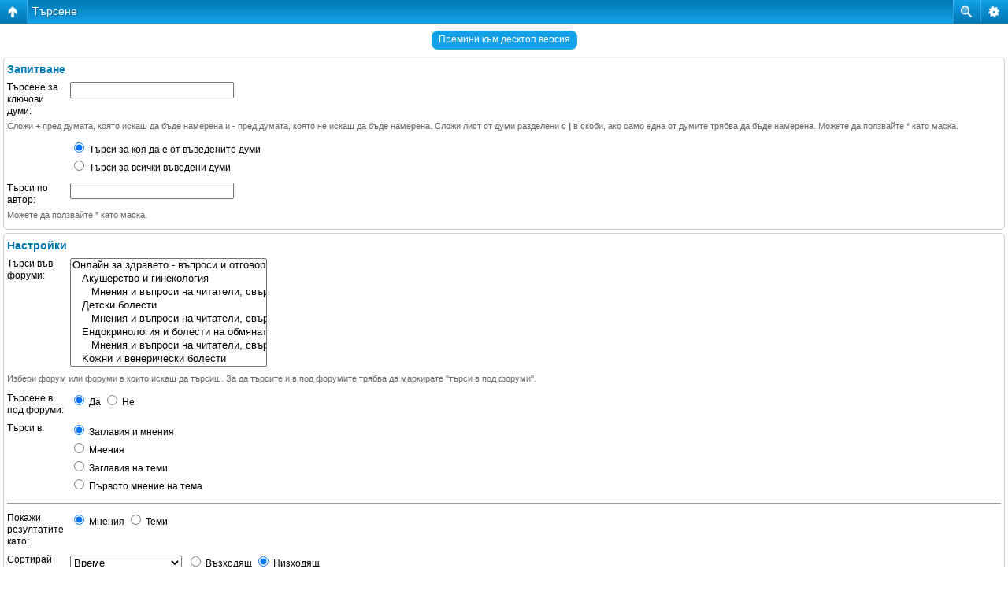

--- FILE ---
content_type: text/html; charset=UTF-8
request_url: https://forum.framar.bg/search.php?sid=01e387afa45282e64217293a4fce64ee
body_size: 32407
content:
<!DOCTYPE html PUBLIC "-//W3C//DTD XHTML 1.0 Strict//EN" "http://www.w3.org/TR/xhtml1/DTD/xhtml1-strict.dtd">
<html xmlns="http://www.w3.org/1999/xhtml" dir="ltr" lang="bg" xml:lang="bg">
<head>
<base href="https://forum.framar.bg/"/>
<!-- Start cookieyes banner --><script id="cookieyes" type="text/javascript" src="https://cdn-cookieyes.com/client_data/0971c097a47b479ef9bb9cfd/script.js"></script><!-- End cookieyes banner -->
<meta http-equiv="content-type" content="text/html; charset=UTF-8" />
<title>Търсене</title>
<meta http-equiv="content-style-type" content="text/css" />
<meta http-equiv="content-language" content="bg" />
<meta http-equiv="imagetoolbar" content="no" />
<meta name="content-language" content="bg" />
<meta name="title" content="Търсене" />
<meta name="category" content="general" />
<meta name="robots" content="noindex,follow" />
<meta name="distribution" content="global" />
<meta name="resource-type" content="document" />
<meta name="copyright" content="Форум Framar.bg - Здравният форум" />

<meta http-equiv="X-UA-Compatible" content="IE=EmulateIE7; IE=EmulateIE9" />
<script type="text/javascript"> var phpBBMobileStyle = false, phpBBMobileVar = 'mobile'; </script><script type="text/javascript" src="./styles/art_mobile/template/detect.js?t=1380517002"></script>
<link rel="shortcut icon" type="image/ico" href="favicon.ico">
<meta name="theme-color" content="#2558BA">
<meta name="msapplication-navbutton-color" content="#2558BA">
<meta name="apple-mobile-web-app-status-bar-style" content="#2558BA">
<meta property="og:type" content="website">
<meta property="og:title" content="Търсене">
<meta property="og:image" content="https://forum.framar.bg/styles/prosilver/theme/images/framar_forum_share.jpg">
<meta property="og:site_name" content="Здравен форум на Framar.bg">
<link rel="alternate" type="application/atom+xml" title="Фийд - Здравен форум на Framar.bg" href="https://forum.framar.bg/feed.php" /><link rel="alternate" type="application/atom+xml" title="Фийд - Всички форуми" href="https://forum.framar.bg/feed.php?mode=forums" /><link rel="alternate" type="application/atom+xml" title="Фийд - Нови Теми" href="https://forum.framar.bg/feed.php?mode=topics" /><link rel="alternate" type="application/atom+xml" title="Фийд - Активни Теми" href="https://forum.framar.bg/feed.php?mode=topics_active" />

<!--
	phpBB style name: prosilver
	Based on style:   prosilver (this is the default phpBB3 style)
	Original author:  Tom Beddard ( http://www.subBlue.com/ )
	Modified by:

	NOTE: This page was generated by phpBB, the free open-source bulletin board package.
	      The phpBB Group is not responsible for the content of this page and forum. For more information
	      about phpBB please visit http://www.phpbb.com
-->
<script type="text/javascript">
    var _gaq = _gaq || [];
    _gaq.push(['_setAccount', 'UA-3815385-4']);
    _gaq.push(['_setDomainName', 'forum.framar.bg']);
    _gaq.push(['_trackPageview']);

    (function() {
    var ga = document.createElement('script'); ga.type = 'text/javascript'; ga.async = true;
    ga.src = ('https:' == document.location.protocol ? 'https://ssl' : 'http://www') + '.google-analytics.com/ga.js';
    var s = document.getElementsByTagName('script')[0]; s.parentNode.insertBefore(ga, s);
    })();
</script>
<script type="text/javascript">
// <![CDATA[
	var jump_page = 'Номер на страница:';
	var on_page = '';
	var per_page = '';
	var base_url = '';
	var style_cookie = 'phpBBstyle';
	var style_cookie_settings = '; path=/; domain=forum.framar.bg; secure';
	var onload_functions = new Array();
	var onunload_functions = new Array();
	// www.phpBB-SEO.com SEO TOOLKIT BEGIN
	var seo_delim_start = '-';
	var seo_static_pagination = 'page';
	var seo_ext_pagination = '.html';
	var seo_external = true;
	var seo_external_sub = false;
	var seo_ext_classes = false;
	var seo_hashfix = false;
	// www.phpBB-SEO.com SEO TOOLKIT END

	

	/**
	* Find a member
	*/
	function find_username(url)
	{
		popup(url, 760, 570, '_usersearch');
		return false;
	}

	/**
	* New function for handling multiple calls to window.onload and window.unload by pentapenguin
	*/
	window.onload = function()
	{
		for (var i = 0; i < onload_functions.length; i++)
		{
			eval(onload_functions[i]);
		}
	}

	window.onunload = function()
	{
		for (var i = 0; i < onunload_functions.length; i++)
		{
			eval(onunload_functions[i]);
		}
	}

// ]]>
</script>
<script type="text/javascript" src="https://forum.framar.bg/styles/prosilver/template/styleswitcher.js"></script>
<script type="text/javascript" src="https://forum.framar.bg/styles/prosilver/template/forum_fn.js"></script>
<!-- Web Fusion MOD - webfusion.bg For Framar Forum MOD -->
<script type="text/javascript" src="https://static.framar.bg/js/jquery-1.10.2.min.js"></script>
<script type="text/javascript" src="https://static.framar.bg/external/menu.js"></script>
<!-- Framar Forum MOD -->

<link href="https://forum.framar.bg/styles/prosilver/theme/print.css" rel="stylesheet" type="text/css" media="print" title="printonly" />
<link href="https://forum.framar.bg/style.php?id=1&amp;lang=en&amp;sid=4a2260f18e186c03c1b7f61289b39a53" rel="stylesheet" type="text/css" media="screen, projection" />

<link href="https://forum.framar.bg/styles/prosilver/theme/normal.css" rel="stylesheet" type="text/css" title="A" />
<link href="https://forum.framar.bg/styles/prosilver/theme/medium.css" rel="alternate stylesheet" type="text/css" title="A+" />
<link href="https://forum.framar.bg/styles/prosilver/theme/large.css" rel="alternate stylesheet" type="text/css" title="A++" />

<!-- Web Fusion MOD - webfusion.bg For Framar Forum MOD -->
<link rel="stylesheet" type="text/css" href="https://forum.framar.bg/styles/prosilver/theme/forum.framar.bg.css" />
<!-- Framar Forum MOD -->
</head>

<body id="phpbb" class="section-search ltr">
<!-- wf mod-->
	<header id="wf_header" class="cfx mb10">
		<ul class="cfx pt5 pb5 mb5">
			<li class="fl"><a href="https://www.framar.bg/" class="c666 fs10">КЪМ FRAMAR.BG</a></li>
			<li class="fl"><a href="https://www.framar.bg/contact.php" class="c666 fs10">КОНТАКТИ</a></li>
			<li class="fl"><a href="https://www.framar.bg/%D0%B7%D0%B0-%D0%BD%D0%B0%D1%81" class="c666 fs10">ЗА FRAMAR.BG</a></li>
			<li class="fl nb phn"><span class="fs10">ЗА ВЪПРОСИ: <b class="ph1">0875 / 322 000</b></span></li>
            
			<li class="fr nb"><a href="https://forum.framar.bg/ucp.php?mode=register&amp;sid=4a2260f18e186c03c1b7f61289b39a53" class="c666 fs10 cbox">РЕГИСТРАЦИЯ</a></li>
            <li class="fr"><a href="https://forum.framar.bg/ucp.php?mode=login&amp;sid=4a2260f18e186c03c1b7f61289b39a53" class="c666 fs10 cbox">ВХОД<span class="ic ggl"></span></a></li>
            
		</ul>
		<div id="menu" class="mb10 rel cfx">
            <a id="wf_logo" href="https://www.framar.bg/" title="Здравен форум на Framar.bg" class="fl mr20">
                <img src="https://static.framar.bg/images/framar_logo.png" width="212" height="38" alt="Здравен форум на Framar.bg" />
            </a>
			<form action="https://forum.framar.bg/search.php?sid=4a2260f18e186c03c1b7f61289b39a53" method="post" id="search" class="fl rel">
				<input name="keywords" id="keywords" type="text" maxlength="128" title="Търсене за ключови думи" class="fs13 abs" value="Търсене…" onclick="if(this.value=='Търсене…')this.value='';" onblur="if(this.value=='')this.value='Търсене…';" />
				<span class="srch fr rel">
					<input type="image" src="https://static.framar.bg/images/transp.png" class="spr abs" width="23" height="23" alt="Търси" />
				</span>
			</form>
            <a href="https://forum.framar.bg/search.php?sid=4a2260f18e186c03c1b7f61289b39a53" title="Виж разширено търсене" class="adv fl">Разширено търсене</a> 
			<span class="rel fr">
				<a id="cart" href="https://www.framar.bg/%D0%BF%D0%BE%D1%80%D1%8A%D1%87%D0%BA%D0%B0" class="fr gray-btn rel crt ml15">
					<img src="https://static.framar.bg/images/transp.png" class="spr rel" width="29" height="24" alt="Количка" />
				</a>
			</span>
			<div id="help" class="fr gray-btn c666 hlp rel pnt">
				<span class="bl fs11 rel">HELP</span><span class="bl fs11 rel">ПОМОЩ</span>
				<img src="https://static.framar.bg/images/transp.png" class="spr abs" width="29" height="24" alt="Help" />
			</div>
            <span id="mobi-menu" class="fr mr15 gray-btn alc pnt" style="display: none;">
                <img src="https://static.framar.bg/images/transp.png" class="spr rel" width="22" height="23" alt="Меню" />
            </span>
		</div>
		<nav>
			<ul class="cfx">
				<li class="fl"><a href="https://apteka.framar.bg/" class="fs11 bl blue">Е АПТЕКА</a></li>
				<li class="fl"><a href="https://apteka.framar.bg/%D0%BF%D1%80%D0%BE%D0%BC%D0%BE%D1%86%D0%B8%D0%B8" class="fs11 bl b orange">ПРОМОЦИИ</a></li>
				<li class="fl"><a href="https://media.framar.bg/" class="fs11 bl blue">МЕДИА</a></li>
				<li class="fl"><a href="https://medpedia.framar.bg/" class="fs11 bl blue">ЕНЦИКЛОПЕДИЯ</a></li>
				<li class="fl"><a href="https://diagnostic.framar.bg/" class="fs11 bl blue">ДИАГНОСТИК</a></li>
				<li class="fl"><a href="https://problem.framar.bg/" class="fs11 blue bl blue">ЗДРАВНИ ПРОБЛЕМИ</a></li>
				<li class="fl"><a href="https://history.framar.bg/" class="fs11 blue bl blue">ИСТОРИЯ</a></li>
				<li class="fl"><a href="https://hranene.framar.bg/" class="fs11 blue bl blue">ХРАНЕНЕ</a></li>
				<li class="fl"><a href="https://saveti.framar.bg/" class="fs11 blue bl blue">СЪВЕТИ</a></li>
				<li class="fl"><a href="https://lifestyle.framar.bg/" class="fs11 blue bl blue">LIFESTYLE</a></li>
				<li class="fl"><a href="https://sport.framar.bg/" class="fs11 blue bl blue">СПОРТ</a></li>
				<li class="fl"><a href="https://psychology.framar.bg/" class="fs11 blue bl blue">ПСИХОЛОГИЯ</a></li>
				<li class="fl rel"><span class="fs11 blue rel bl pnt">ОЩЕ&nbsp;<img src="https://static.framar.bg/images/transp.png" class="spr rel" width="5" height="3" alt="v" /></span></li>
			</ul>
		</nav>
	</header>
<!-- wf mod-->
<div id="wrap">
	<a id="top" name="top" accesskey="t"></a>

	<div id="page-header">
		<div class="headerbar">
		</div>
		<div class="navbar">
			<div class="inner"><span class="corners-top"><span></span></span>

			<ul class="linklist navlinks">
				<li class="icon-home"><a href="https://forum.framar.bg/?sid=4a2260f18e186c03c1b7f61289b39a53" accesskey="h">Начало форум</a> </li>

				<!--<li class="rightside"><a href="#" onclick="fontsizeup(); return false;" onkeypress="return fontsizeup(event);" class="fontsize" title="Смени големината на шрифта">Смени големината на шрифта</a></li>-->
				
                <li class="icon-faq rightside"><a href="https://forum.framar.bg/faq.php?sid=4a2260f18e186c03c1b7f61289b39a53" title="Често задавани въпроси">Въпроси/Отговори</a></li>
				<li class="icon-register rightside"><a href="https://forum.framar.bg/ucp.php?mode=register&amp;sid=4a2260f18e186c03c1b7f61289b39a53">Регистрация</a></li>
                <li class="icon-logout rightside"><a href="https://forum.framar.bg/ucp.php?mode=login&amp;sid=4a2260f18e186c03c1b7f61289b39a53" title="Влез" accesskey="x">Влез</a></li>
				
			</ul>

			

			<span class="corners-bottom"><span></span></span></div>
		</div>

	</div>
	<a name="start_here"></a>
	<div id="forum_fleft_colum">
	<div id="page-body">
		

<script type="text/javascript">
// <![CDATA[
	onload_functions.push('document.getElementById("keywords").focus();');
// ]]>
</script>

<h2 class="solo">Търсене</h2>

<form method="get" action="https://forum.framar.bg/search.php">

<div class="panel">
	<div class="inner"><span class="corners-top"><span></span></span>
	<h3>Запитване</h3>

	<fieldset>
	<dl>
		<dt><label for="keywords">Търсене за ключови думи:</label><br /><span>Сложи <strong>+</strong> пред думата, която искаш да бъде намерена и <strong>-</strong> пред думата, която не искаш да бъде намерена. Сложи лист от думи разделени с <strong>|</strong> в скоби, ако само една от думите трябва да бъде намерена. Можете да ползвайте * като маска.</span></dt>
		<dd><input type="text" class="inputbox" name="keywords" id="keywords" size="40" title="Търсене за ключови думи" /></dd>
		<dd><label for="terms1"><input type="radio" name="terms" id="terms1" value="all" checked="checked" /> Търси за коя да е от въведените думи</label></dd>
		<dd><label for="terms2"><input type="radio" name="terms" id="terms2" value="any" /> Търси за всички въведени думи</label></dd>
	</dl>
	<dl>
		<dt><label for="author">Търси по автор:</label><br /><span>Можете да ползвайте * като маска.</span></dt>
		<dd><input type="text" class="inputbox" name="author" id="author" size="40" title="Търси по автор" /></dd>
	</dl>
	</fieldset>

	<span class="corners-bottom"><span></span></span></div>
</div>

<div class="panel bg2">
	<div class="inner"><span class="corners-top"><span></span></span>

	<h3>Настройки</h3>

	<fieldset>
	<dl>
		<dt><label for="search_forum">Търси във форуми:</label><br /><span>Избери форум или форуми в които искаш да търсиш. За да търсите и в под форумите трябва да маркирате "търси в под форуми".</span></dt>
		<dd><select name="fid[]" id="search_forum" multiple="multiple" size="8" title="Търси във форуми"><option value="112">Онлайн за здравето - въпроси и отговори</option><option value="145">&nbsp; &nbsp;Акушерство и гинекология</option><option value="185">&nbsp; &nbsp;&nbsp; &nbsp;Мнения и въпроси на читатели, свързани с акушерство и гинекология</option><option value="142">&nbsp; &nbsp;Детски болести</option><option value="186">&nbsp; &nbsp;&nbsp; &nbsp;Мнения и въпроси на читатели, свързани с детски болести</option><option value="144">&nbsp; &nbsp;Ендокринология и болести на обмяната</option><option value="200">&nbsp; &nbsp;&nbsp; &nbsp;Мнения и въпроси на читатели, свързани с ендокринология и болести на обмяната</option><option value="140">&nbsp; &nbsp;Kожни и венерически болести</option><option value="182">&nbsp; &nbsp;&nbsp; &nbsp;Мнения и въпроси на читатели, свързани с кожни и венерически болести</option><option value="147">&nbsp; &nbsp;Неврология</option><option value="204">&nbsp; &nbsp;&nbsp; &nbsp;Мнения и въпроси на читатели, свързани с неврологични заболявания</option><option value="141">&nbsp; &nbsp;Заболявания на опорно-двигателния апарат и ревматология</option><option value="194">&nbsp; &nbsp;&nbsp; &nbsp;Мнения и въпроси на читатели, свързани със заболявания на опорно-двигателния апарат и ревматология</option><option value="139">&nbsp; &nbsp;Стоматология</option><option value="193">&nbsp; &nbsp;&nbsp; &nbsp;Мнения и въпроси на читатели, свързани със стоматологични заболявания</option><option value="146">&nbsp; &nbsp;Урология и нефрология</option><option value="203">&nbsp; &nbsp;&nbsp; &nbsp;Мнения и въпроси на читатели, свързани с урология и бъбречни заболявания</option><option value="180">&nbsp; &nbsp;Белодробни заболявания</option><option value="189">&nbsp; &nbsp;&nbsp; &nbsp;Мнения и въпроси на читатели, свързани с белодробни заболявания</option><option value="127">&nbsp; &nbsp;Хирургия</option><option value="150">&nbsp; &nbsp;&nbsp; &nbsp;Херния - онлайн консултация с хирург</option><option value="155">&nbsp; &nbsp;&nbsp; &nbsp;Тумори - онлайн консултация с хирург</option><option value="153">&nbsp; &nbsp;&nbsp; &nbsp;Eстетична хирургия и процедури</option><option value="154">&nbsp; &nbsp;&nbsp; &nbsp;Лапароскопска хирургия</option><option value="156">&nbsp; &nbsp;&nbsp; &nbsp;Хемороиди - болести на ануса</option><option value="178">&nbsp; &nbsp;&nbsp; &nbsp;Бариатрична хирургия - онлайн консултация с хирург</option><option value="181">&nbsp; &nbsp;&nbsp; &nbsp;Съдова хирургия - онлайн консултация</option><option value="202">&nbsp; &nbsp;&nbsp; &nbsp;Мнения и въпроси на читатели, свързани с хирургия</option><option value="110">&nbsp; &nbsp;Физиотерапия и рехабилитация</option><option value="214">&nbsp; &nbsp;&nbsp; &nbsp;Мнения и въпроси на читатели, свързани с физиотерапия и рехабилитация</option><option value="183">&nbsp; &nbsp;Инфекциозни и паразитни болести</option><option value="184">&nbsp; &nbsp;&nbsp; &nbsp;Мнения и въпроси на читатели, свързани с инфекциозни и паразитни болести</option><option value="187">&nbsp; &nbsp;Уши, нос, гърло (УНГ)</option><option value="188">&nbsp; &nbsp;&nbsp; &nbsp;Мнения и въпроси на читатели, свързани със Заболявания уши, нос, гърло (УНГ)</option><option value="190">&nbsp; &nbsp;Болести на храносмилателната система</option><option value="199">&nbsp; &nbsp;&nbsp; &nbsp;Мнения и въпроси на читатели, свързани болести на храносмилателната система</option><option value="191">&nbsp; &nbsp;Очни болести</option><option value="192">&nbsp; &nbsp;&nbsp; &nbsp;Мнения и въпроси на читатели, свързани с очни болести</option><option value="195">&nbsp; &nbsp;Анемия и други болести на кръвта</option><option value="212">&nbsp; &nbsp;&nbsp; &nbsp;Мнения и въпроси на читатели, свързани с анемии и други болести на кръвта</option><option value="196">&nbsp; &nbsp;Сърдечни заболявания</option><option value="209">&nbsp; &nbsp;&nbsp; &nbsp;Мнения и въпроси на читатели, свързани със сърдечни заболявания</option><option value="197">&nbsp; &nbsp;Психология, психиатрия и сексология</option><option value="201">&nbsp; &nbsp;&nbsp; &nbsp;Мнения и въпроси на читатели, свързани с психология, психиатрия и сексология</option><option value="198">&nbsp; &nbsp;Профилактика и проблеми, свързани с начина на живот</option><option value="205">&nbsp; &nbsp;Заболявания на кръвоносните съдове</option><option value="211">&nbsp; &nbsp;&nbsp; &nbsp;Мнения и въпроси на читатели, свързани с кръвоносните съдове</option><option value="206">&nbsp; &nbsp;Изследвания и лабораторни резултати</option><option value="213">&nbsp; &nbsp;&nbsp; &nbsp;Мнения и въпроси на читатели, свързани с изследвания и лабораторни резултати</option><option value="207">&nbsp; &nbsp;Алтернативна, холистична медицина, хомеопатия и лечебно хранене</option><option value="215">&nbsp; &nbsp;&nbsp; &nbsp;Мнения и въпроси на читатели, свързани с Алтернативна, холистична медицина и лечебно хранене</option><option value="208">&nbsp; &nbsp;Алергология и имунология</option><option value="210">&nbsp; &nbsp;&nbsp; &nbsp;Мнения и въпроси на читатели, свързани с алергология и имунология</option><option value="216">&nbsp; &nbsp;Анестезиология</option><option value="87">Здравето от А до Я</option><option value="54">&nbsp; &nbsp;Патиланско царство - Мама, тате, бебе и дете</option><option value="157">&nbsp; &nbsp;&nbsp; &nbsp;Бременност, раждане и майчинство</option><option value="158">&nbsp; &nbsp;&nbsp; &nbsp;Здравето на децата</option><option value="160">&nbsp; &nbsp;&nbsp; &nbsp;Възпитание, грижа и съвети</option><option value="125">&nbsp; &nbsp;Хранене и здраве</option><option value="166">&nbsp; &nbsp;&nbsp; &nbsp;Здравословно хранене</option><option value="167">&nbsp; &nbsp;&nbsp; &nbsp;Рецепти и полезни съвети</option><option value="168">&nbsp; &nbsp;&nbsp; &nbsp;Вегетарианци и вегани</option><option value="175">&nbsp; &nbsp;&nbsp; &nbsp;Диети</option><option value="109">&nbsp; &nbsp;Здравни адреси</option><option value="111">&nbsp; &nbsp;Домашен лекар</option><option value="89">&nbsp; &nbsp;Спорт, туризъм и здраве</option><option value="172">&nbsp; &nbsp;&nbsp; &nbsp;Почивки и екскурзии в България и чужбина</option><option value="174">&nbsp; &nbsp;&nbsp; &nbsp;Спортен туризъм</option><option value="171">&nbsp; &nbsp;&nbsp; &nbsp;Фитнес и кардио активност</option><option value="126">&nbsp; &nbsp;Зов за помощ</option><option value="108">&nbsp; &nbsp;Лечение, профилактика, общи здравни теми</option><option value="49">Е Аптека</option><option value="50">&nbsp; &nbsp;Лекарства</option><option value="91">&nbsp; &nbsp;Козметика</option><option value="92">&nbsp; &nbsp;Хранителни добавки и биопродукти</option><option value="116">&nbsp; &nbsp;Медицински принадлежности</option><option value="71">Говорилня</option><option value="105">&nbsp; &nbsp;Хоби и развлечения</option><option value="88">&nbsp; &nbsp;Дамски клуб</option><option value="162">&nbsp; &nbsp;&nbsp; &nbsp;Мода и красота</option><option value="163">&nbsp; &nbsp;&nbsp; &nbsp;Козметика и грим</option><option value="165">&nbsp; &nbsp;&nbsp; &nbsp;Приказки по женски</option><option value="103">&nbsp; &nbsp;Зона за мъже</option><option value="95">&nbsp; &nbsp;Актуални теми, новини, идеи и въпроси</option><option value="179">&nbsp; &nbsp;Похвали се, оплачи се, намерете или дайте своето мнение!</option><option value="104">&nbsp; &nbsp;Търся/Предлагам</option><option value="136">&nbsp; &nbsp;За дома – съвети и идеи</option><option value="66">Лечение на домашни любимци</option><option value="102">&nbsp; &nbsp;Ветеринарна медицина</option><option value="45">За framar.bg</option><option value="117">&nbsp; &nbsp;Правила за писане във forum.framar.bg</option><option value="143">&nbsp; &nbsp;Архив</option></select></dd>
	</dl>
	<dl>
		<dt><label for="search_child1">Търсене в под форуми:</label></dt>
		<dd>
			<label for="search_child1"><input type="radio" name="sc" id="search_child1" value="1" checked="checked" /> Да</label>
			<label for="search_child2"><input type="radio" name="sc" id="search_child2" value="0" /> Не</label>
		</dd>
	</dl>
	<dl>
		<dt><label for="sf1">Търси в:</label></dt>
		<dd><label for="sf1"><input type="radio" name="sf" id="sf1" value="all" checked="checked" /> Заглавия и мнения</label></dd>
		<dd><label for="sf2"><input type="radio" name="sf" id="sf2" value="msgonly" /> Мнения</label></dd>
		<dd><label for="sf3"><input type="radio" name="sf" id="sf3" value="titleonly" /> Заглавия на теми</label></dd>
		<dd><label for="sf4"><input type="radio" name="sf" id="sf4" value="firstpost" /> Първото мнение на тема</label></dd>
	</dl>

	<hr class="dashed" />

	<dl>
		<dt><label for="show_results1">Покажи резултатите като:</label></dt>
		<dd>
			<label for="show_results1"><input type="radio" name="sr" id="show_results1" value="posts" checked="checked" /> Мнения</label>
			<label for="show_results2"><input type="radio" name="sr" id="show_results2" value="topics" /> Теми</label>
		</dd>
	</dl>
	<dl>
		<dt><label for="sd">Сортирай по:</label></dt>
		<dd><select name="sk" id="sk"><option value="a">Автор</option><option value="t" selected="selected">Време</option><option value="f">Форум</option><option value="i">Заглавие на темата</option><option value="s">Заглавие</option></select>&nbsp;
			<label for="sa"><input type="radio" name="sd" id="sa" value="a" /> Възходящ</label>
			<label for="sd"><input type="radio" name="sd" id="sd" value="d" checked="checked" /> Низходящ</label>
		</dd>
	</dl>
	<dl>
		<dt><label>Лимитирай резултатите:</label></dt>
		<dd><select name="st" id="st"><option value="0" selected="selected">Всички резултати</option><option value="1">1 ден</option><option value="7">7 дни</option><option value="14">2 седмици</option><option value="30">1 месец</option><option value="90">3 месеца</option><option value="180">6 месеца</option><option value="365">1 година</option></select></dd>
	</dl>
	<dl>
		<dt><label>Върни първите:</label></dt>
		<dd><select name="ch" title="Върни първите"><option value="-1">Всички свободни</option><option value="0">0</option><option value="25">25</option><option value="50">50</option><option value="100">100</option><option value="200">200</option><option value="300" selected="selected">300</option><option value="400">400</option><option value="500">500</option><option value="600">600</option><option value="700">700</option><option value="800">800</option><option value="900">900</option><option value="1000">1000</option></select> знака на мнението</dd>
	</dl>
	</fieldset>

	<span class="corners-bottom"><span></span></span></div>
</div>

<div class="panel bg3">
	<div class="inner"><span class="corners-top"><span></span></span>

	<fieldset class="submit-buttons">
		<input type="hidden" name="t" value="0" />
<input type="hidden" name="sid" value="4a2260f18e186c03c1b7f61289b39a53" />
<input type="reset" value="Изчисти" name="reset" class="button2" />&nbsp;
		<input type="submit" name="submit" value="Търсене" class="button1" />
	</fieldset>

	<span class="corners-bottom"><span></span></span></div>
</div>

</form>

<div class="mobile-style-switch mobile-style-switch-footer" style="padding: 5px; text-align: center;"><a href="https://forum.framar.bg/?sid=4a2260f18e186c03c1b7f61289b39a53&amp;mobile=mobile">Премини към мобилна версия</a></div></div><!-- end wf mod forum_fleft_colum -->
	<div id="rcolum_ads">
		<div class="forum_r_box bnr" data-title="Реклама">
			<script src='https://www.googletagservices.com/tag/js/gpt.js'>
                googletag.pubads().definePassback('/21812339056/300-250-upperright', [300, 250]).display();
            </script>
		</div>
		<div class="forum_r_box bnr" data-title="Реклама">
            <script src='https://www.googletagservices.com/tag/js/gpt.js'>
                googletag.pubads().definePassback('/21812339056/Baner300600', [300, 600]).display();
            </script>
			<script src="https://apis.google.com/js/platform.js" async defer></script>
		</div>
	</div>
</div>

<div id="page-footer">
    <!--
	<div class="pb10">
		<script async src="//pagead2.googlesyndication.com/pagead/js/adsbygoogle.js"></script>
		<ins class="adsbygoogle"
			 style="display:block"
			 data-ad-client="ca-pub-0224402318045226"
			 data-ad-slot="4901276907"
			 data-ad-format="auto"></ins>
		<script>
			(adsbygoogle = window.adsbygoogle || []).push({});
		</script>
	</div>
    -->
	<div class="navbar">
		<div class="inner"><span class="corners-top"><span></span></span>
		<ul class="linklist">
			<li class="icon-home"><a href="https://forum.framar.bg/?sid=4a2260f18e186c03c1b7f61289b39a53" accesskey="h">Начало форум</a></li>
				
			<li class="rightside"><a href="https://forum.framar.bg/the-team.html?sid=4a2260f18e186c03c1b7f61289b39a53">Екип</a> &bull; <a href="https://forum.framar.bg/ucp.php?mode=delete_cookies&amp;sid=4a2260f18e186c03c1b7f61289b39a53">Изтрий всички бисквитки</a> &bull; Часовете са според зоната UTC + 2 часа [ <abbr title="Daylight Saving Time">DST</abbr> ]</li>
		</ul>
		
		<span class="corners-bottom"><span></span></span></div>
	</div>

<!--
	We request you retain the full copyright notice below including the link to www.phpbb.com.
	This not only gives respect to the large amount of time given freely by the developers
	but also helps build interest, traffic and use of phpBB3. If you (honestly) cannot retain
	the full copyright we ask you at least leave in place the "Powered by phpBB" line, with
	"phpBB" linked to www.phpbb.com. If you refuse to include even this then support on our
	forums may be affected.

	The phpBB Group : 2006
//-->

	<div class="copyright">Powered by <a href="http://www.phpbb.com/">phpBB</a> &copy; 2000, 2002, 2005, 2007 phpBB Group
        <br /><br />
		<!-- (C)2000-2015 Gemius SA - gemiusAudience / framar.bg / forum.framar.bg -->
        <script type="text/javascript">
        <!--//--><![CDATA[//><!--
        var pp_gemius_identifier = 'bQngvYN3N_fMr7alJ1dq9pa07zddRJruTP7geQa7a0n.77';
        // lines below shouldn't be edited
        function gemius_pending(i) { window[i] = window[i] || function() {var x = window[i+'_pdata'] = window[i+'_pdata'] || []; x[x.length]=arguments;};};
        gemius_pending('gemius_hit'); gemius_pending('gemius_event'); gemius_pending('pp_gemius_hit'); gemius_pending('pp_gemius_event');
        (function(d,t) {try {var gt=d.createElement(t),s=d.getElementsByTagName(t)[0],l='http'+((location.protocol=='https:')?'s':''); gt.setAttribute('async','async');
        gt.setAttribute('defer','defer'); gt.src=l+'://gabg.hit.gemius.pl/xgemius.js'; s.parentNode.insertBefore(gt,s);} catch (e) {}})(document,'script');
        //--><!]]>
        </script>
	</div>
</div>

</div>

<div>
	<a id="bottom" name="bottom" accesskey="z"></a>
	
</div>

<!---
<link rel="manifest" href="/manifest.json" />
<script src="https://cdn.onesignal.com/sdks/OneSignalSDK.js" defer></script>
<script>
window.OneSignal = window.OneSignal || [];
OneSignal.push(function() {
	OneSignal.init({
		appId: "6e0aeac9-80eb-442c-88be-84ad3131384a",
	});
});
</script>
-->

<script async src="https://www.googletagmanager.com/gtag/js?id=G-6KZ228CXDD"></script>
<script>
window.dataLayer = window.dataLayer || []; function gtag(){dataLayer.push(arguments);} gtag('js', new Date()); gtag('config', 'G-6KZ228CXDD');
</script>

</body>
</html>

--- FILE ---
content_type: text/html; charset=UTF-8
request_url: https://forum.framar.bg/search.php?sid=01e387afa45282e64217293a4fce64ee&mobile=on
body_size: 21316
content:
<!DOCTYPE html>
<html dir="ltr" lang="bg" xml:lang="bg" class="nojs">
<head>
<!-- Start cookieyes banner --><script id="cookieyes" type="text/javascript" src="https://cdn-cookieyes.com/client_data/0971c097a47b479ef9bb9cfd/script.js"></script><!-- End cookieyes banner -->
<meta http-equiv="content-type" content="text/html; charset=UTF-8" />
<meta name="viewport" content="width=device-width, initial-scale=1.0" />

<title>Търсене</title>
<!--
	phpBB style name: Artodia: Mobile and SEO
	Based on style:   prosilver (this is the default phpBB3 style)
	Original author:  Tom Beddard ( http://www.subBlue.com/ )
	Modified by:	  Vjacheslav Trushkin ( http://www.artodia.com/ )
-->
<link href="https://forum.framar.bg/styles/art_mobile/theme/style.css" rel="stylesheet" type="text/css" />
<script src="https://forum.framar.bg/styles/art_mobile/template/mobile.js"></script>
<script type="text/javascript">
    var _gaq = _gaq || [];
    _gaq.push(['_setAccount', 'UA-3815385-4']);
    _gaq.push(['_setDomainName', 'forum.framar.bg']);
    _gaq.push(['_trackPageview']);

    (function() {
    var ga = document.createElement('script'); ga.type = 'text/javascript'; ga.async = true;
    ga.src = ('https:' == document.location.protocol ? 'https://ssl' : 'http://www') + '.google-analytics.com/ga.js';
    var s = document.getElementsByTagName('script')[0]; s.parentNode.insertBefore(ga, s);
    })();
</script>
</head>

<body id="phpbb" class="section-search ltr">

<div id="page-header" class="nav-block gradient menu-2">
    <ul id="page-header-start">
        <li><a href="javascript:void(0);" class="menu-link back"><span>Начало форум</span></a>
            <ul class="sub" itemscope="itemscope">
                <li><a href="https://forum.framar.bg/" itemprop="url" rel="up">Начало форум</a></li>
                
            </ul>
        </li>
    </ul>
    <ul id="page-header-menu">
        <li><a href="javascript:void(0);" class="menu-link main"><span>Начало форум</span></a>
            <ul class="sub">
    			
				<li><a href="https://forum.framar.bg/faq.php">Въпроси/Отговори</a></li>
				<li><a href="https://forum.framar.bg/ucp.php?mode=register">Регистрация</a></li>
					<li><a href="https://forum.framar.bg/ucp.php?mode=login">Влез</a></li>
				
            </ul>
        </li>
        
        <li><a href="javascript:void(0);" class="menu-link search"><span>Разширено търсене</span></a>
            <ul class="sub">
                <li><a href="https://forum.framar.bg/search.php">Разширено търсене</a></li>
                
        		<li><a href="https://forum.framar.bg/unanswered.html">Виж темите без отговор</a></li>
        		
        		<li><a href="https://forum.framar.bg/active-topics.html">Виж активните теми</a></li>
            </ul>
        </li>
        
    </ul>
    <h1><a href="javascript:void(0);">Търсене</a>
        </h1>
    <p>Здравен форум - заболявания, лечение, здравословен начин на живот</p>
</div>

<div id="page-body">
		<div class="mobile-style-switch mobile-style-switch-header" style="padding: 5px; text-align: center;"><a href="https://forum.framar.bg/?mobile=desktop">Премини към десктоп версия</a></div>

<form method="get" action="https://forum.framar.bg/search.php">

<div class="block">
	<h3>Запитване</h3>

	<fieldset class="fields1">
	<dl>
		<dt><label for="keywords">Търсене за ключови думи:</label></dt>
		<dd><input type="text" class="inputbox" name="keywords" id="keywords" size="40" title="Търсене за ключови думи" /></dd>
    </dl>
    <p class="explain">Сложи <strong>+</strong> пред думата, която искаш да бъде намерена и <strong>-</strong> пред думата, която не искаш да бъде намерена. Сложи лист от думи разделени с <strong>|</strong> в скоби, ако само една от думите трябва да бъде намерена. Можете да ползвайте * като маска.</p>

	<dl>
		<dd><label for="terms1"><input type="radio" name="terms" id="terms1" value="all" checked="checked" /> Търси за коя да е от въведените думи</label></dd>
		<dd><label for="terms2"><input type="radio" name="terms" id="terms2" value="any" /> Търси за всички въведени думи</label></dd>
	</dl>
	<dl>
		<dt><label for="author">Търси по автор:</label></dt>
		<dd><input type="text" class="inputbox" name="author" id="author" size="40" title="Търси по автор" /></dd>
	</dl>
	</fieldset>
	<p class="explain">Можете да ползвайте * като маска.</p>

</div>

<div class="block">
	<h3>Настройки</h3>

	<fieldset class="fields1">
	<dl>
		<dt><label for="search_forum">Търси във форуми:</label></dt>
		<dd><select name="fid[]" id="search_forum" multiple="multiple" size="8" title="Търси във форуми"><option value="112">Онлайн за здравето - въпроси и отговори</option><option value="145">&nbsp; &nbsp;Акушерство и гинекология</option><option value="185">&nbsp; &nbsp;&nbsp; &nbsp;Мнения и въпроси на читатели, свързани с акушерство и гинекология</option><option value="142">&nbsp; &nbsp;Детски болести</option><option value="186">&nbsp; &nbsp;&nbsp; &nbsp;Мнения и въпроси на читатели, свързани с детски болести</option><option value="144">&nbsp; &nbsp;Ендокринология и болести на обмяната</option><option value="200">&nbsp; &nbsp;&nbsp; &nbsp;Мнения и въпроси на читатели, свързани с ендокринология и болести на обмяната</option><option value="140">&nbsp; &nbsp;Kожни и венерически болести</option><option value="182">&nbsp; &nbsp;&nbsp; &nbsp;Мнения и въпроси на читатели, свързани с кожни и венерически болести</option><option value="147">&nbsp; &nbsp;Неврология</option><option value="204">&nbsp; &nbsp;&nbsp; &nbsp;Мнения и въпроси на читатели, свързани с неврологични заболявания</option><option value="141">&nbsp; &nbsp;Заболявания на опорно-двигателния апарат и ревматология</option><option value="194">&nbsp; &nbsp;&nbsp; &nbsp;Мнения и въпроси на читатели, свързани със заболявания на опорно-двигателния апарат и ревматология</option><option value="139">&nbsp; &nbsp;Стоматология</option><option value="193">&nbsp; &nbsp;&nbsp; &nbsp;Мнения и въпроси на читатели, свързани със стоматологични заболявания</option><option value="146">&nbsp; &nbsp;Урология и нефрология</option><option value="203">&nbsp; &nbsp;&nbsp; &nbsp;Мнения и въпроси на читатели, свързани с урология и бъбречни заболявания</option><option value="180">&nbsp; &nbsp;Белодробни заболявания</option><option value="189">&nbsp; &nbsp;&nbsp; &nbsp;Мнения и въпроси на читатели, свързани с белодробни заболявания</option><option value="127">&nbsp; &nbsp;Хирургия</option><option value="150">&nbsp; &nbsp;&nbsp; &nbsp;Херния - онлайн консултация с хирург</option><option value="155">&nbsp; &nbsp;&nbsp; &nbsp;Тумори - онлайн консултация с хирург</option><option value="153">&nbsp; &nbsp;&nbsp; &nbsp;Eстетична хирургия и процедури</option><option value="154">&nbsp; &nbsp;&nbsp; &nbsp;Лапароскопска хирургия</option><option value="156">&nbsp; &nbsp;&nbsp; &nbsp;Хемороиди - болести на ануса</option><option value="178">&nbsp; &nbsp;&nbsp; &nbsp;Бариатрична хирургия - онлайн консултация с хирург</option><option value="181">&nbsp; &nbsp;&nbsp; &nbsp;Съдова хирургия - онлайн консултация</option><option value="202">&nbsp; &nbsp;&nbsp; &nbsp;Мнения и въпроси на читатели, свързани с хирургия</option><option value="110">&nbsp; &nbsp;Физиотерапия и рехабилитация</option><option value="214">&nbsp; &nbsp;&nbsp; &nbsp;Мнения и въпроси на читатели, свързани с физиотерапия и рехабилитация</option><option value="183">&nbsp; &nbsp;Инфекциозни и паразитни болести</option><option value="184">&nbsp; &nbsp;&nbsp; &nbsp;Мнения и въпроси на читатели, свързани с инфекциозни и паразитни болести</option><option value="187">&nbsp; &nbsp;Уши, нос, гърло (УНГ)</option><option value="188">&nbsp; &nbsp;&nbsp; &nbsp;Мнения и въпроси на читатели, свързани със Заболявания уши, нос, гърло (УНГ)</option><option value="190">&nbsp; &nbsp;Болести на храносмилателната система</option><option value="199">&nbsp; &nbsp;&nbsp; &nbsp;Мнения и въпроси на читатели, свързани болести на храносмилателната система</option><option value="191">&nbsp; &nbsp;Очни болести</option><option value="192">&nbsp; &nbsp;&nbsp; &nbsp;Мнения и въпроси на читатели, свързани с очни болести</option><option value="195">&nbsp; &nbsp;Анемия и други болести на кръвта</option><option value="212">&nbsp; &nbsp;&nbsp; &nbsp;Мнения и въпроси на читатели, свързани с анемии и други болести на кръвта</option><option value="196">&nbsp; &nbsp;Сърдечни заболявания</option><option value="209">&nbsp; &nbsp;&nbsp; &nbsp;Мнения и въпроси на читатели, свързани със сърдечни заболявания</option><option value="197">&nbsp; &nbsp;Психология, психиатрия и сексология</option><option value="201">&nbsp; &nbsp;&nbsp; &nbsp;Мнения и въпроси на читатели, свързани с психология, психиатрия и сексология</option><option value="198">&nbsp; &nbsp;Профилактика и проблеми, свързани с начина на живот</option><option value="205">&nbsp; &nbsp;Заболявания на кръвоносните съдове</option><option value="211">&nbsp; &nbsp;&nbsp; &nbsp;Мнения и въпроси на читатели, свързани с кръвоносните съдове</option><option value="206">&nbsp; &nbsp;Изследвания и лабораторни резултати</option><option value="213">&nbsp; &nbsp;&nbsp; &nbsp;Мнения и въпроси на читатели, свързани с изследвания и лабораторни резултати</option><option value="207">&nbsp; &nbsp;Алтернативна, холистична медицина, хомеопатия и лечебно хранене</option><option value="215">&nbsp; &nbsp;&nbsp; &nbsp;Мнения и въпроси на читатели, свързани с Алтернативна, холистична медицина и лечебно хранене</option><option value="208">&nbsp; &nbsp;Алергология и имунология</option><option value="210">&nbsp; &nbsp;&nbsp; &nbsp;Мнения и въпроси на читатели, свързани с алергология и имунология</option><option value="216">&nbsp; &nbsp;Анестезиология</option><option value="87">Здравето от А до Я</option><option value="54">&nbsp; &nbsp;Патиланско царство - Мама, тате, бебе и дете</option><option value="157">&nbsp; &nbsp;&nbsp; &nbsp;Бременност, раждане и майчинство</option><option value="158">&nbsp; &nbsp;&nbsp; &nbsp;Здравето на децата</option><option value="160">&nbsp; &nbsp;&nbsp; &nbsp;Възпитание, грижа и съвети</option><option value="125">&nbsp; &nbsp;Хранене и здраве</option><option value="166">&nbsp; &nbsp;&nbsp; &nbsp;Здравословно хранене</option><option value="167">&nbsp; &nbsp;&nbsp; &nbsp;Рецепти и полезни съвети</option><option value="168">&nbsp; &nbsp;&nbsp; &nbsp;Вегетарианци и вегани</option><option value="175">&nbsp; &nbsp;&nbsp; &nbsp;Диети</option><option value="109">&nbsp; &nbsp;Здравни адреси</option><option value="111">&nbsp; &nbsp;Домашен лекар</option><option value="89">&nbsp; &nbsp;Спорт, туризъм и здраве</option><option value="172">&nbsp; &nbsp;&nbsp; &nbsp;Почивки и екскурзии в България и чужбина</option><option value="174">&nbsp; &nbsp;&nbsp; &nbsp;Спортен туризъм</option><option value="171">&nbsp; &nbsp;&nbsp; &nbsp;Фитнес и кардио активност</option><option value="126">&nbsp; &nbsp;Зов за помощ</option><option value="108">&nbsp; &nbsp;Лечение, профилактика, общи здравни теми</option><option value="49">Е Аптека</option><option value="50">&nbsp; &nbsp;Лекарства</option><option value="91">&nbsp; &nbsp;Козметика</option><option value="92">&nbsp; &nbsp;Хранителни добавки и биопродукти</option><option value="116">&nbsp; &nbsp;Медицински принадлежности</option><option value="71">Говорилня</option><option value="105">&nbsp; &nbsp;Хоби и развлечения</option><option value="88">&nbsp; &nbsp;Дамски клуб</option><option value="162">&nbsp; &nbsp;&nbsp; &nbsp;Мода и красота</option><option value="163">&nbsp; &nbsp;&nbsp; &nbsp;Козметика и грим</option><option value="165">&nbsp; &nbsp;&nbsp; &nbsp;Приказки по женски</option><option value="103">&nbsp; &nbsp;Зона за мъже</option><option value="95">&nbsp; &nbsp;Актуални теми, новини, идеи и въпроси</option><option value="179">&nbsp; &nbsp;Похвали се, оплачи се, намерете или дайте своето мнение!</option><option value="104">&nbsp; &nbsp;Търся/Предлагам</option><option value="136">&nbsp; &nbsp;За дома – съвети и идеи</option><option value="66">Лечение на домашни любимци</option><option value="102">&nbsp; &nbsp;Ветеринарна медицина</option><option value="45">За framar.bg</option><option value="117">&nbsp; &nbsp;Правила за писане във forum.framar.bg</option><option value="143">&nbsp; &nbsp;Архив</option></select></dd>
	</dl>
	<p class="explain">Избери форум или форуми в които искаш да търсиш. За да търсите и в под форумите трябва да маркирате "търси в под форуми".</p>

	<dl>
		<dt><label for="search_child1">Търсене в под форуми:</label></dt>
		<dd>
			<label for="search_child1"><input type="radio" name="sc" id="search_child1" value="1" checked="checked" /> Да</label>
			<label for="search_child2"><input type="radio" name="sc" id="search_child2" value="0" /> Не</label>
		</dd>
	</dl>
	<dl>
		<dt><label for="sf1">Търси в:</label></dt>
		<dd><label for="sf1"><input type="radio" name="sf" id="sf1" value="all" checked="checked" /> Заглавия и мнения</label></dd>
		<dd><label for="sf2"><input type="radio" name="sf" id="sf2" value="msgonly" /> Мнения</label></dd>
		<dd><label for="sf3"><input type="radio" name="sf" id="sf3" value="titleonly" /> Заглавия на теми</label></dd>
		<dd><label for="sf4"><input type="radio" name="sf" id="sf4" value="firstpost" /> Първото мнение на тема</label></dd>
	</dl>

	<hr class="dashed" />

	<dl>
		<dt><label for="show_results1">Покажи резултатите като:</label></dt>
		<dd>
			<label for="show_results1"><input type="radio" name="sr" id="show_results1" value="posts" checked="checked" /> Мнения</label>
			<label for="show_results2"><input type="radio" name="sr" id="show_results2" value="topics" /> Теми</label>
		</dd>
	</dl>
	<dl>
		<dt><label for="sd">Сортирай по:</label></dt>
		<dd><select name="sk" id="sk"><option value="a">Автор</option><option value="t" selected="selected">Време</option><option value="f">Форум</option><option value="i">Заглавие на темата</option><option value="s">Заглавие</option></select>&nbsp;
			<label for="sa"><input type="radio" name="sd" id="sa" value="a" /> Възходящ</label>
			<label for="sd"><input type="radio" name="sd" id="sd" value="d" checked="checked" /> Низходящ</label>
		</dd>
	</dl>
	<dl>
		<dt><label>Лимитирай резултатите:</label></dt>
		<dd><select name="st" id="st"><option value="0" selected="selected">Всички резултати</option><option value="1">1 ден</option><option value="7">7 дни</option><option value="14">2 седмици</option><option value="30">1 месец</option><option value="90">3 месеца</option><option value="180">6 месеца</option><option value="365">1 година</option></select></dd>
	</dl>
	<dl>
		<dt><label>Върни първите:</label></dt>
		<dd><select name="ch" title="Върни първите"><option value="-1">Всички свободни</option><option value="0">0</option><option value="25">25</option><option value="50">50</option><option value="100">100</option><option value="200">200</option><option value="300" selected="selected">300</option><option value="400">400</option><option value="500">500</option><option value="600">600</option><option value="700">700</option><option value="800">800</option><option value="900">900</option><option value="1000">1000</option></select> знака на мнението</dd>
	</dl>
	</fieldset>

</div>

<input type="hidden" name="t" value="0" />

<input type="reset" value="Изчисти" name="reset" class="button2" />&nbsp;
<input type="submit" name="submit" value="Търсене" class="button1" />

</form>

<div class="mobile-style-switch mobile-style-switch-footer" style="padding: 5px; text-align: center;"><a href="https://forum.framar.bg/?mobile=desktop">Премини към десктоп версия</a></div>
	<div class="copyright">
	    <p class="copy-left">
	        Powered by <a href="http://www.phpbb.com/">phpBB</a> &copy; phpBB Group.
		</p>
		<p class="copy-right">
		    phpBB Mobile / SEO by <a href="http://www.artodia.com/">Artodia</a>.
        </p>
	</div>
</div>

<div id="page-footer" class="nav-block gradient menu-1">
	<p><a href="https://forum.framar.bg/" accesskey="h">Начало форум</a></p>
    <ul id="page-footer-menu">
        <li><a href="javascript:void(0);" class="menu-link main"><span>Начало форум</span></a>
            <ul class="sub">
        		<li><a href="https://forum.framar.bg/the-team.html">Екип</a></li><li><a href="https://forum.framar.bg/ucp.php?mode=delete_cookies">Изтрий всички бисквитки</a></li>
    			<li><span>Часовете са според зоната UTC + 2 часа [ <abbr title="Daylight Saving Time">DST</abbr> ]</span></li>
            </ul>
        </li>
        
    </ul>
</div>
<!-- (C)2000-2015 Gemius SA - gemiusAudience / framar.bg / forum.framar.bg -->
<script type="text/javascript">
<!--//--><![CDATA[//><!--
var pp_gemius_identifier = 'bQngvYN3N_fMr7alJ1dq9pa07zddRJruTP7geQa7a0n.77';
// lines below shouldn't be edited
function gemius_pending(i) { window[i] = window[i] || function() {var x = window[i+'_pdata'] = window[i+'_pdata'] || []; x[x.length]=arguments;};};
gemius_pending('gemius_hit'); gemius_pending('gemius_event'); gemius_pending('pp_gemius_hit'); gemius_pending('pp_gemius_event');
(function(d,t) {try {var gt=d.createElement(t),s=d.getElementsByTagName(t)[0],l='http'+((location.protocol=='https:')?'s':''); gt.setAttribute('async','async');
gt.setAttribute('defer','defer'); gt.src=l+'://gabg.hit.gemius.pl/xgemius.js'; s.parentNode.insertBefore(gt,s);} catch (e) {}})(document,'script');
//--><!]]>
</script>
<script async src="https://www.googletagmanager.com/gtag/js?id=G-6KZ228CXDD"></script>
<script>
window.dataLayer = window.dataLayer || []; function gtag(){dataLayer.push(arguments);} gtag('js', new Date()); gtag('config', 'G-6KZ228CXDD');
</script>
</body>
</html>